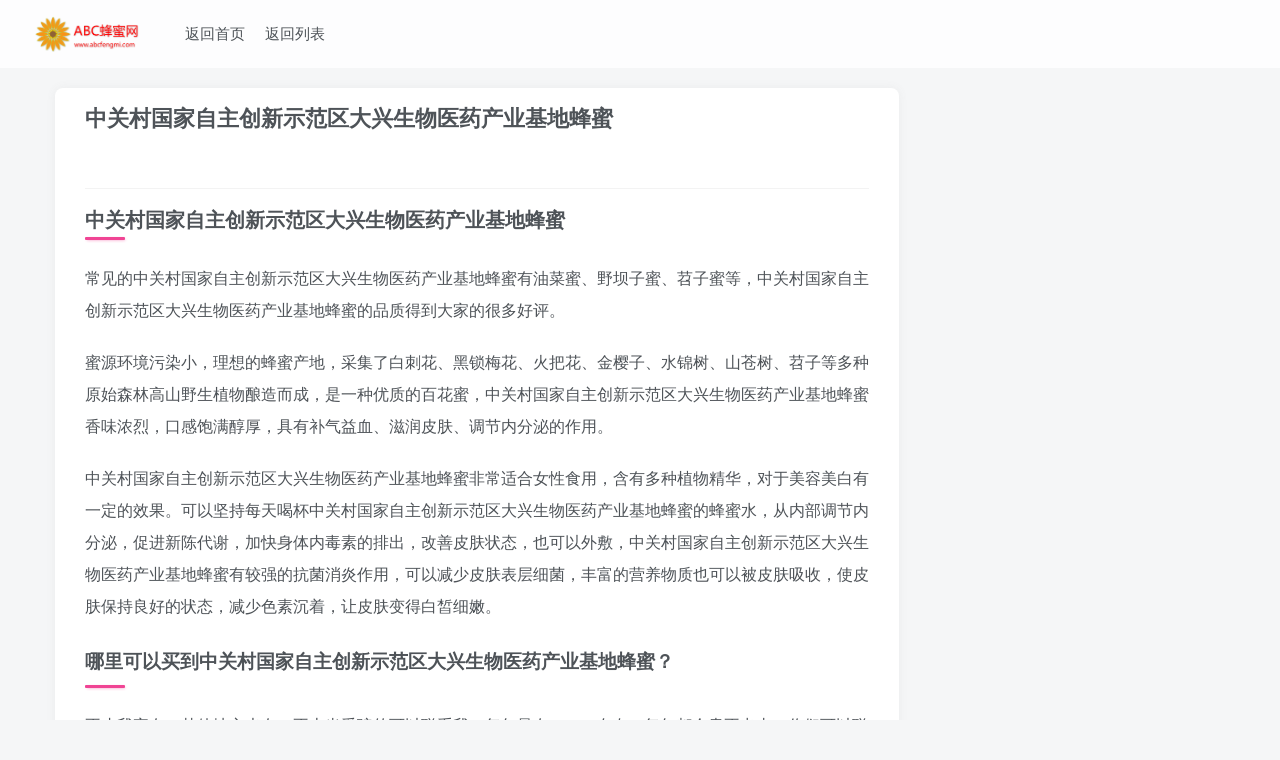

--- FILE ---
content_type: text/html; charset=UTF-8
request_url: https://www.abcfengmi.com/seo/%E4%B8%AD%E5%85%B3%E6%9D%91%E5%9B%BD%E5%AE%B6%E8%87%AA%E4%B8%BB%E5%88%9B%E6%96%B0%E7%A4%BA%E8%8C%83%E5%8C%BA%E5%A4%A7%E5%85%B4%E7%94%9F%E7%89%A9%E5%8C%BB%E8%8D%AF%E4%BA%A7%E4%B8%9A%E5%9F%BA%E5%9C%B0%E8%9C%82%E8%9C%9C.html
body_size: 198667
content:
<!DOCTYPE html>
<html>
 <head>
  <meta charset="utf-8" /> 
  <meta http-equiv="X-UA-Compatible" content="IE=edge,chrome=1" /> 
  <meta name="viewport" content="width=device-width, initial-scale=1.0, user-scalable=0, minimum-scale=1.0, maximum-scale=0.0" /> 
  <meta http-equiv="”Cache-Control”" content="”no-transform”" /> 
  <meta http-equiv="”Cache-Control”" content="”no-siteapp”" /> 
  <title>中关村国家自主创新示范区大兴生物医药产业基地蜂蜜</title>
  <meta name="keywords" content="中关村国家自主创新示范区大兴生物医药产业基地蜂蜜,野生土蜂蜜,蜂蜜,蜂蜜好,蜂蜜柚子茶,蜂蜜水,小蜂子蜜,什么蜂蜜好,哪里买蜂蜜,真蜂蜜" /> 
  <meta name="description" content="中关村国家自主创新示范区大兴生物医药产业基地蜂蜜" /> 
  <style>:root{--sf-img-6:url("[data-uri]")}:root{--wp-admin-theme-color:#007cba;--wp-admin-theme-color-darker-10:#006ba1;--wp-admin-theme-color-darker-20:#005a87}@supports (-webkit-overflow-scrolling:touch){.wp-block-cover-image.has-parallax,.wp-block-cover.has-parallax{background-attachment:scroll}}@supports ((position:-webkit-sticky) or (position:sticky)){.wp-block-cover-image:after,.wp-block-cover:after{content:none}}@supports ((position:-webkit-sticky) or (position:sticky)){.blocks-gallery-grid .blocks-gallery-image figure,.blocks-gallery-grid .blocks-gallery-item figure,.wp-block-gallery .blocks-gallery-image figure,.wp-block-gallery .blocks-gallery-item figure{display:flex;align-items:flex-end;justify-content:flex-start}}@supports ((position:-webkit-sticky) or (position:sticky)){.blocks-gallery-grid .blocks-gallery-image img,.blocks-gallery-grid .blocks-gallery-item img,.wp-block-gallery .blocks-gallery-image img,.wp-block-gallery .blocks-gallery-item img{width:auto}}@supports ((position:-webkit-sticky) or (position:sticky)){.blocks-gallery-grid.is-cropped .blocks-gallery-image a,.blocks-gallery-grid.is-cropped .blocks-gallery-image img,.blocks-gallery-grid.is-cropped .blocks-gallery-item a,.blocks-gallery-grid.is-cropped .blocks-gallery-item img,.wp-block-gallery.is-cropped .blocks-gallery-image a,.wp-block-gallery.is-cropped .blocks-gallery-image img,.wp-block-gallery.is-cropped .blocks-gallery-item a,.wp-block-gallery.is-cropped .blocks-gallery-item img{height:100%;flex:1;object-fit:cover}}@supports ((-webkit-mask-image:none) or (mask-image:none)) or (-webkit-mask-image:none){.is-style-circle-mask img{-webkit-mask-image:url('data:image/svg+xml;utf8,<svg viewBox="0 0 100 100" xmlns="http://www.w3.org/2000/svg"><circle cx="50" cy="50" r="50"/></svg>');mask-image:url('data:image/svg+xml;utf8,<svg viewBox="0 0 100 100" xmlns="http://www.w3.org/2000/svg"><circle cx="50" cy="50" r="50"/></svg>');mask-mode:alpha;-webkit-mask-repeat:no-repeat;mask-repeat:no-repeat;-webkit-mask-size:contain;mask-size:contain;-webkit-mask-position:center;mask-position:center;border-radius:0}}@supports ((position:-webkit-sticky) or (position:sticky)){.wp-block-video [poster]{object-fit:cover}}html{font-family:sans-serif;-webkit-text-size-adjust:100%;-ms-text-size-adjust:100%}body{margin:0}article,footer,header,main,nav{display:block}a{background:0 0}a:active,a:hover{outline:0}img{border:0}svg:not(:root){overflow:hidden}button,input{margin:0;font:inherit;color:inherit}button{overflow:visible}button{text-transform:none}button{-webkit-appearance:button;cursor:pointer}button::-moz-focus-inner,input::-moz-focus-inner{padding:0;border:0}*{-webkit-box-sizing:border-box;-moz-box-sizing:border-box;box-sizing:border-box}:before,:after{-webkit-box-sizing:border-box;-moz-box-sizing:border-box;box-sizing:border-box}html{font-size:10px;-webkit-tap-highlight-color:rgba(0,0,0,0)}body{font-family:"Helvetica Neue",Helvetica,Arial,sans-serif;font-size:14px;line-height:1.42857143}input,button{font-family:inherit;font-size:inherit;line-height:inherit}a{text-decoration:none}a:hover,a:focus{color:#2a6496;text-decoration:underline}a:focus{outline:thin dotted;outline:5px auto -webkit-focus-ring-color;outline-offset:-2px}img{vertical-align:middle}h1{font-family:inherit;line-height:1.1;color:inherit}h1{margin-top:20px;margin-bottom:10px}p{margin:0 0 10px}.text-center{text-align:center}ul{margin-top:0;margin-bottom:10px}.list-inline{padding-left:0;list-style:none}.list-inline>li{display:inline-block;padding-right:5px;padding-left:5px}dl{margin-top:0;margin-bottom:20px}.container{padding-right:15px;padding-left:15px;margin-right:auto;margin-left:auto}@media (min-width:768px){.container{width:750px}}@media (min-width:992px){.container{width:970px}}@media (min-width:1200px){.container{width:1170px}}.container-fluid{padding-right:15px;padding-left:15px;margin-right:auto;margin-left:auto}.fade{opacity:0;-webkit-transition:opacity .15s linear;-o-transition:opacity .15s linear;transition:opacity .15s linear}.collapse{display:none}.nav{padding-left:0;margin-bottom:0;list-style:none}.nav>li{display:block}.nav>li>a{padding:10px 15px}.nav>li>a:hover,.nav>li>a:focus{text-decoration:none;background-color:#eee}.navbar{position:relative;min-height:50px;margin-bottom:20px;border:1px solid transparent}@media (min-width:768px){.navbar{border-radius:4px}}@media (min-width:768px){.navbar-header{float:left}}.navbar-collapse{padding-right:15px;padding-left:15px;overflow-x:visible;-webkit-overflow-scrolling:touch;border-top:1px solid transparent;-webkit-box-shadow:inset 0 1px 0 rgba(255,255,255,.1);box-shadow:inset 0 1px 0 rgba(255,255,255,.1)}@media (min-width:768px){.navbar-collapse{width:auto;border-top:0;-webkit-box-shadow:none;box-shadow:none}.navbar-collapse.collapse{display:block!important;height:auto!important;padding-bottom:0;overflow:visible!important}}.container-fluid>.navbar-header,.container-fluid>.navbar-collapse{margin-right:-15px;margin-left:-15px}@media (min-width:768px){.container-fluid>.navbar-header,.container-fluid>.navbar-collapse{margin-right:0;margin-left:0}}.navbar-brand{float:left;height:50px;font-size:18px;line-height:20px}.navbar-brand:hover,.navbar-brand:focus{text-decoration:none}@media (min-width:768px){.navbar>.container-fluid .navbar-brand{margin-left:-15px}}.navbar-nav{margin:7.5px -15px}.navbar-nav>li>a{padding-top:10px;padding-bottom:10px;line-height:20px}@media (min-width:768px){.navbar-nav{float:left;margin:0}.navbar-nav>li{float:left}.navbar-nav>li>a{padding-top:15px;padding-bottom:15px}}@-webkit-keyframes progress-bar-stripes{from{background-position:40px 0}to{background-position:0 0}}@-o-keyframes progress-bar-stripes{from{background-position:40px 0}to{background-position:0 0}}@keyframes progress-bar-stripes{from{background-position:40px 0}to{background-position:0 0}}.close{float:right;font-size:21px;font-weight:700;line-height:1;text-shadow:0 1px 0 #fff}.close:hover,.close:focus{color:#000;text-decoration:none;cursor:pointer;filter:alpha(opacity=50);opacity:.5}button.close{-webkit-appearance:none;padding:0;cursor:pointer;background:0 0;border:0}.modal{position:fixed;top:0;right:0;bottom:0;left:0;z-index:1050;overflow:hidden;-webkit-overflow-scrolling:touch;outline:0}.clearfix:before,.clearfix:after,.dl-horizontal dd:before,.dl-horizontal dd:after,.container:before,.container:after,.container-fluid:before,.container-fluid:after,.row:before,.row:after,.form-horizontal .form-group:before,.form-horizontal .form-group:after,.btn-toolbar:before,.btn-toolbar:after,.btn-group-vertical>.btn-group:before,.btn-group-vertical>.btn-group:after,.nav:before,.nav:after,.navbar:before,.navbar:after,.navbar-header:before,.navbar-header:after,.navbar-collapse:before,.navbar-collapse:after,.pager:before,.pager:after,.panel-body:before,.panel-body:after,.modal-footer:before,.modal-footer:after{display:table;content:" "}.clearfix:after,.dl-horizontal dd:after,.container:after,.container-fluid:after,.row:after,.form-horizontal .form-group:after,.btn-toolbar:after,.btn-group-vertical>.btn-group:after,.nav:after,.navbar:after,.navbar-header:after,.navbar-collapse:after,.pager:after,.panel-body:after,.modal-footer:after{clear:both}@-ms-viewport{width:device-width}@media (max-width:767px){.hidden-xs{display:none!important}}@font-face{font-family:'FontAwesome';src:url([data-uri]) format('woff');font-weight:normal;font-style:normal}.fa{display:inline-block;font:normal normal normal 14px/1 FontAwesome;font-size:inherit;text-rendering:auto;-webkit-font-smoothing:antialiased;-moz-osx-font-smoothing:grayscale}.fa-fw{width:1.28571429em;text-align:center}@-webkit-keyframes fa-spin{0%{-webkit-transform:rotate(0deg);transform:rotate(0deg)}100%{-webkit-transform:rotate(359deg);transform:rotate(359deg)}}@keyframes fa-spin{0%{-webkit-transform:rotate(0deg);transform:rotate(0deg)}100%{-webkit-transform:rotate(359deg);transform:rotate(359deg)}}.fa-unsorted:before,.fa-sort:before{content:"\f0dc"}.fa-angle-up:before{content:"\f106"}:root{--mian-max-width: 1200px;--theme-color: #f04494;--focus-color: var(--theme-color);--focus-shadow-color: rgba(253, 83, 161, 0.4);--key-color: #333;--main-color: #4e5358;--main-shadow: rgba(116, 116, 116, 0.08);--muted-color: #777;--muted-2-color: #999;--muted-3-color: rgb(177, 177, 177);--body-bg-color: #f5f6f7;--main-bg-color: #fff;--muted-bg-color: #eee;--main-border-color: rgba(50, 50, 50, 0.06);--muted-border-color: rgba(0, 0, 0, 0.03);--main-radius: 8px;--header-bg: rgba(255, 255, 255, 0.8);--header-color: var(--main-color);--footer-bg: var(--main-bg-color);--footer-color: var(--muted-2-color)}a[href]{transition:color .2s,background .3s,opacity .3s,box-shadow .3s,transform .3s}.main-shadow{transition:box-shadow .3s}.but:focus,.but:hover,.progress,.navbar-nav>li:before{transition:.3s}.option-dropdown-items{opacity:0;transform:translateY(6px);transition:.4s}.navbar-top li:hover>.sub-menu,.option-dropdown:hover .option-dropdown-items,.hover-show:hover .hover-show-con,.hover-show:hover~.hover-show-con,.hover-show:hover~.sub-menu{opacity:1;transform:translateY(0)}.header{transition:background .5s}.ic-close{transition:.3s}.ic-close:hover{transform:rotate(270deg);color:inherit}.main-shadow{box-shadow:0 0 10px var(--main-shadow)}.muted-color{color:var(--muted-color)}.muted-3-color{color:var(--muted-3-color)}.main-bg{background:var(--main-bg-color)}@-webkit-keyframes placeholder_width{0%{width:70%}50%{width:90%}100%{width:70%}}@keyframes placeholder_width{0%{width:70%}50%{width:90%}100%{width:70%}}@-webkit-keyframes placeholder{0%{opacity:.1}50%{opacity:.05}100%{opacity:.1}}@keyframes placeholder{0%{opacity:.1}50%{opacity:.05}100%{opacity:.1}}.container{position:relative}.radius8{border-radius:var(--main-radius)}.em12{font-size:1.2em}.em09{font-size:.9em}*,*:before,*:after{outline:0!important}body{background-color:var(--body-bg-color);color:var(--main-color)}body.nav-fixed{padding-top:88px}img{max-width:100%;max-height:100%}svg{width:1em;height:1em;vertical-align:-.15em;fill:currentColor;overflow:hidden}dl,ul{margin:0;padding:0}[href]{cursor:pointer}a{color:var(--main-color)}a:hover,a:focus{color:var(--focus-color);outline:0;text-decoration:none}input{-webkit-appearance:none}button.null{background:transparent;border:none;margin:0;padding:0}.theme-box{margin-bottom:20px}.box-body{padding:15px}img.lazyloaded{opacity:1;-webkit-filter:blur(0);filter:blur(0);transition:.3s}.wp-posts-content>h1:not([class]):before,.wp-posts-content>h2:not([class]):before,.wp-posts-content>h3:not([class]):before,.wp-posts-content>h4:not([class]):before,.wp-posts-content>h1.has-text-align-center:before,.wp-posts-content>h2.has-text-align-center:before,.wp-posts-content>h3.has-text-align-center:before,.wp-posts-content>h4.has-text-align-center:before,.zib-widget>h3:before,.title-theme:before,.title-h-left:before,.tab-nav-theme li:before,.title-h-center:before{position:absolute;content:'';width:4px;background:var(--theme-color);top:10%;left:2px;bottom:10%;border-radius:5px;box-shadow:1px 1px 3px -1px var(--theme-color)}.wp-posts-content>h1:not([class]),.wp-posts-content>h2:not([class]),.wp-posts-content>h3:not([class]),.wp-posts-content>h4:not([class]),.wp-posts-content>h1.has-text-align-center,.wp-posts-content>h2.has-text-align-center,.wp-posts-content>h3.has-text-align-center,.wp-posts-content>h4.has-text-align-center,.zib-widget>h3,.title-h-left,.tab-nav-theme li,.title-h-center{position:relative;padding-bottom:.6em}.wp-posts-content>h1:not([class]):before,.wp-posts-content>h2:not([class]):before,.wp-posts-content>h3:not([class]):before,.wp-posts-content>h4:not([class]):before,.wp-posts-content>h1.has-text-align-center:before,.wp-posts-content>h2.has-text-align-center:before,.wp-posts-content>h3.has-text-align-center:before,.wp-posts-content>h4.has-text-align-center:before,.zib-widget>h3:before,.title-h-left:before,.tab-nav-theme li:before,.title-h-center:before{width:40px;height:3px;top:auto;left:0;bottom:3px;transition:.4s}.splitters>li+li:before,.splitters-this-l,.splitters-this-r:before{content:"";width:1px;height:1.1em;position:absolute;display:inline-block;background:var(--main-color);left:-1px;top:50%;opacity:.2!important;transform:translateY(-50%)}.splitters-this-r:before{left:auto;right:0}@-webkit-keyframes huan-rotate{0%{transform:rotate(0)}to{transform:rotate(360deg)}}@keyframes huan-rotate{0%{transform:rotate(0)}to{transform:rotate(360deg)}}.relative{position:relative}.toggle-radius{background:var(--this-bg);display:inline-block;text-align:center;border-radius:50px;position:relative;vertical-align:text-top;--this-bg: var(--main-border-color)}.toggle-radius .icon{right:0!important;left:0!important;margin:auto;width:1em}.fixed-body{position:fixed;top:0;left:0;right:0;height:100%;width:100%;visibility:hidden;background:rgba(24,25,27,0.8);opacity:0;transition:.3s}.scroll-y{-webkit-overflow-scrolling:touch;white-space:nowrap;overflow:hidden}.scroll-y{overflow-x:hidden;overflow-y:auto}.mini-scrollbar{-ms-overflow-style:none;overflow:-moz-scrollbars-none;scrollbar-width:thin}.mini-scrollbar::-webkit-scrollbar{width:3px;height:3px}.mini-scrollbar::-webkit-scrollbar-track{border-radius:10px}.mini-scrollbar::-webkit-scrollbar-thumb{border-radius:10px;background:rgba(0,0,0,0)}.mini-scrollbar:hover::-webkit-scrollbar-thumb{background:rgba(146,146,146,0.3)}.list-inline{margin-left:0}.list-inline>li{vertical-align:middle}.modal{padding-right:0px!important}.ml6{margin-left:6px}.text-ellipsis{overflow:hidden;text-overflow:ellipsis;white-space:nowrap}.separator{text-align:center}.separator:after,.separator:before{content:"";background:var(--main-border-color);width:20%;vertical-align:middle;height:1px;display:inline-block;margin:0 1em}.posts-nav-lists li a:hover,.posts-nav-lists li.active a,.nav .active a,.dosc-nav li a:hover,.dosc-nav li a:focus,.nav>li>a:hover,.nav>li>a:focus{background:var(--main-shadow);color:var(--focus-color)}.option-dropdown{padding:8px 10px;display:inline-block;cursor:pointer;color:var(--muted-color)}.option-dropdown-items{position:absolute;width:120px;padding:4px;visibility:hidden;z-index:9;max-height:300px}.option-dropdown-items>a{padding:3px 10px;display:block}.option-dropdown-items>a:hover{background:var(--main-border-color)}.option-dropdown:hover .option-dropdown-items{visibility:unset}.notyn{position:fixed;bottom:6em;right:0;max-width:320px;z-index:10000000}@-webkit-keyframes notyf{0%{transform:translateX(110%);opacity:0}100%{transform:translateX(1.5em);opacity:1}}@keyframes notyf{0%{transform:translateX(110%);opacity:0}100%{transform:translateX(1.5em);opacity:1}}@-webkit-keyframes lovestar{0%{transform:translate3d(0,0,0)}35%{transform:translate3d(0,4px,0) rotate(5deg)}60%{transform:translate3d(-2px,-6px,0) scale(1.3) rotate(-25deg)}100%{transform:translate3d(0,0,0) scale(1) rotate(0)}}@keyframes lovestar{0%{transform:translate3d(0,0,0)}35%{transform:translate3d(0,4px,0) rotate(5deg)}60%{transform:translate3d(-2px,-6px,0) scale(1.3) rotate(-25deg)}100%{transform:translate3d(0,0,0) scale(1) rotate(0)}}.close{transition:.2s;opacity:.4;color:var(--muted-color)}.close:focus,.close:hover{color:inherit}.abs-right,.toggle-radius .icon{position:absolute;top:50%;right:.7em;transform:translateY(-50%);z-index:1}.line-form-input{outline:0!important;border:none;display:block;padding:1em 2em .3em .3em;opacity:.8;background:transparent!important}.line-form-input::-webkit-input-placeholder{color:var(--muted-2-color)}.line-form-input:-moz-placeholder{color:var(--muted-2-color)}.line-form-input:-moz-placeholder{color:var(--muted-2-color)}.line-form-input:focus{opacity:1}.line-form-line,.line-form-line:before{position:absolute;bottom:0;left:0;height:1px;width:100%;transition:1s;background:var(--main-border-color)}.line-form-line:before{content:'';width:0;background:var(--focus-color)}.line-form-input:hover~.line-form-line:before,.line-form-input:focus~.line-form-line:before{width:100%}.line-form-input:focus~.line-form-line:before{box-shadow:0px -2px 10px 0px var(--focus-color)}@media (min-width:1240px){.container{max-width:var(--mian-max-width);width:auto}}.container-header,.container-footer{max-width:1380px}.content-wrap{float:left;width:100%}.site-layout-2 .content-layout{margin-right:calc(311px + 15px)}.header{padding:8px 20px;background:var(--header-bg);margin-bottom:20px}.header a:not(.but),.header svg{color:var(--header-color)}.search-input{max-width:600px;margin:auto}.nav-fixed .header{position:fixed;z-index:999;width:100%;top:0;-webkit-backdrop-filter:saturate(5) blur(20px)}.mobile-navbar+.fixed-body{z-index:98}.navbar-top{margin:0;border-radius:0!important;font-size:15px}.navbar-top .navbar-nav{margin-left:20px}.navbar-top .navbar-brand{padding:7px 10px}.navbar-top .nav>li>a{padding-left:10px;padding-right:10px;border-radius:4px;display:inline-block!important}.navbar-top .nav li a:focus,.navbar-top .nav li a:hover,.current-menu-item>a{background-color:transparent;color:var(--focus-color)}.navbar-nav li a,.navbar-nav li{position:relative}.navbar-search{visibility:hidden;opacity:0;top:-20px;padding:10px 30px;padding-top:80px;background:var(--main-bg-color);height:auto;box-shadow:0px 14px 10px var(--main-shadow);z-index:998}.navbar-top li.current-menu-item>a,.navbar-top li:hover>a{color:var(--focus-color)}.navbar-top li.current-menu-item:before,.navbar-top li.current-menu-item>a:before,.navbar-top li:hover:before,.navbar-top li:hover>a:before{opacity:1}.navbar-nav>li:before{content:" ";position:absolute;width:100%;top:-10px;background:var(--focus-color);height:5px;border-radius:0 0 15px 15px;opacity:0}.footer{color:var(--footer-color);background:var(--footer-bg);padding:30px;font-size:13px}.footer a:not(.but):not(.focus-color){color:var(--footer-color)}.footer a:hover{color:var(--focus-color)}.footer-muted{opacity:.6}.footer .list-inline>li{margin:5px 15px}.footer .list-inline>li+li+li{float:right}.footer-miniimg{width:90px;margin:0 10px;text-align:center;display:inline-block}.footer-contact>a{font-size:20px;margin:5px;width:35px;height:35px}.float-right{position:fixed;bottom:60px;right:20px;z-index:99999}.float-right a{width:40px;line-height:40px;display:block;font-size:1.4em;background:var(--main-border-color);color:var(--muted-2-color)!important;-webkit-backdrop-filter:saturate(2) blur(10px)}.float-right .ontop{opacity:0;transition:.4s;transform:translateY(20px)}.search-input-cat{position:absolute;left:0;bottom:-2px}.search-input-cat>span{width:56px;display:inline-block;vertical-align:top}.search-input-cat+input{width:calc(100% - 120px)}.show-more-cat+input{margin-left:115px}.article{padding:0 30px;overflow:hidden}.article-header .article-title{font-size:22px;font-weight:bold;color:var(--key-color)}.article-header .article-title,.article-header .article-avatar{margin-top:15px}.article-header .article-avatar .relative{margin-top:20px}.article-content .wp-posts-content{line-height:2;font-size:16px}.wp-posts-content h1{margin:20px 0;font-weight:bold}.wp-posts-content h1{font-size:20px}.wp-posts-content p{margin-bottom:20px;word-wrap:break-word}input:focus,textarea:focus{border-color:#90d1f6}@media (max-width:1200px){.container{width:95%}}@media (max-width:996px){.site-layout-2 .content-layout{margin-right:auto}}@media (max-width:768px){body.nav-fixed{padding-top:88px}.container{width:100%}.mini-scrollbar{scrollbar-width:none}.mini-scrollbar::-webkit-scrollbar{display:none}.navbar-top.center .navbar-brand{position:absolute;width:100%;text-align:center}.footer{padding:10px 0}.footer .container-footer{text-align:center}.footer .list-inline>li+li+li{float:unset}.article-header .article-avatar .list-inline{text-align:right}.article-header .article-avatar .list-inline li{float:left;text-align:left}}@media (max-width:640px){.box-body{padding:12px}.header{padding:0 8px}body.nav-fixed{padding-top:72px}.navbar-search{padding-top:60px}.float-right{right:10px}.article{padding:0 15px}.article-header .article-title{font-size:18px}.article-content .wp-posts-content{line-height:2;font-size:15px}}@media (max-width:480px){.container{padding-right:10px;padding-left:10px}}</style> 
  <link rel="shortcut icon" href="[data-uri]" />
  <style>:root{--mian-max-width:1200px}</style>
  <meta name="apple-mobile-web-app-title" content="ABC蜂蜜网" />
  <!--[if IE]><script src="https://www.abcfengmi.com/wp-content/themes/zibll/js/libs/html5.min.js"></script><![endif]--> 
  <style>.sf-hidden{display:none!important}</style>
  <link rel="canonical" href="https://www.abcfengmi.com/" />
 </head> 
 <body class="post-template-default single single-post postid-55 single-format-standard white-theme nav-fixed site-layout-2"> 
  <header class="header header-layout-1"> 
   <nav class="navbar navbar-top center"> 
    <div class="container-fluid container-header"> 
     <div class="navbar-header"> 
      <div class="navbar-brand">
       <a class="navbar-logo" href="https://www.abcfengmi.com/" title="ABC蜂蜜网"><img src="data:image/svg+xml,&lt;svg xmlns=&quot;http://www.w3.org/2000/svg&quot; width=&quot;500&quot; height=&quot;158&quot;&gt;&lt;rect fill-opacity=&quot;0&quot;/&gt;&lt;/svg&gt;" switch-src="https://abcfengmi.com/wp-content/uploads/2020/10/未命名_meitu_1.png" alt="ABC蜂蜜网" style="background-blend-mode:normal!important;background-clip:content-box!important;background-position:50% 50%!important;background-color:rgba(0,0,0,0)!important;background-image:var(--sf-img-6)!important;background-size:100% 100%!important;background-origin:content-box!important;background-repeat:no-repeat!important" height="50" /> </a>
      </div> 
      <button type="button" data-toggle-class="" data-target=".mobile-navbar" class="navbar-toggle sf-hidden"></button>
      <button type="button" data-toggle-class="" data-target=".navbar-search" class="navbar-toggle sf-hidden"></button> 
     </div> 
     <div class="collapse navbar-collapse"> 
      <ul class="nav navbar-nav">
       <li id="menu-item-14" class="menu-item menu-item-type-custom menu-item-object-custom menu-item-14"><a href="/">返回首页</a></li> 
       <li id="menu-item-14" class="menu-item menu-item-type-custom menu-item-object-custom menu-item-14"><a href="/seolist.php">返回列表</a></li> 
      </ul> 
     </div> 
    </div> 
   </nav> 
  </header> 
  <div class="fixed-body main-bg box-body navbar-search">
   <div class="theme-box">
    <button class="close" data-toggle-class="" data-target=".navbar-search"><i data-svg="close" data-class="ic-close" data-viewbox="0 0 1024 1024">
      <svg class="ic-close" viewbox="0 0 1024 1024">
       <path d="M573.44 512.128l237.888 237.696a43.328 43.328 0 0 1 0 59.712 43.392 43.392 0 0 1-59.712 0L513.728 571.84 265.856 819.712a44.672 44.672 0 0 1-61.568 0 44.672 44.672 0 0 1 0-61.568L452.16 510.272 214.208 272.448a43.328 43.328 0 0 1 0-59.648 43.392 43.392 0 0 1 59.712 0l237.952 237.76 246.272-246.272a44.672 44.672 0 0 1 61.568 0 44.672 44.672 0 0 1 0 61.568L573.44 512.128z" p-id="35424" data-spm-anchor-id="a313x.7781069.0.i48"></path>
      </svg></i></button>
   </div>

  </div> 
  <div class="mobile-header"> 
   <nav nav-touch="left" class="mobile-navbar visible-xs-block scroll-y mini-scrollbar left sf-hidden"> 
   </nav> 
   <div class="fixed-body" data-close=".mobile-navbar"></div> 
  </div> 
  <div class="container fluid-widget"></div>
  <main role="main" class="container"> 
   <div class="content-wrap"> 
    <div class="content-layout"> 
     <article class="article main-bg theme-box box-body radius8 main-shadow"> 
      <div class="article-header theme-box clearfix"> 
       <div class="article-title em12"> 
        <a href="https://www.abcfengmi.com/">中关村国家自主创新示范区大兴生物医药产业基地蜂蜜</a> 
       </div> 
       <div class="article-avatar"> 
        <ul class="list-inline"> 
         <li> 
          <dl> 
          </dl> </li> 
        </ul> 
        <div class="relative"> 
         <i class="line-form-line"></i> 
        </div> 
       </div> 
      </div> 
      <div class="article-content"> 
       <div data-nav="posts" class="theme-box wp-posts-content"> 
        <h1>中关村国家自主创新示范区大兴生物医药产业基地蜂蜜</h1> 
        <p>常见的中关村国家自主创新示范区大兴生物医药产业基地蜂蜜有油菜蜜、野坝子蜜、苕子蜜等，中关村国家自主创新示范区大兴生物医药产业基地蜂蜜的品质得到大家的很多好评。</p> 
        <p>蜜源环境污染小，理想的蜂蜜产地，采集了白刺花、黑锁梅花、火把花、金樱子、水锦树、山苍树、苕子等多种原始森林高山野生植物酿造而成，是一种优质的百花蜜，中关村国家自主创新示范区大兴生物医药产业基地蜂蜜香味浓烈，口感饱满醇厚，具有补气益血、滋润皮肤、调节内分泌的作用。</p> 
        <p>中关村国家自主创新示范区大兴生物医药产业基地蜂蜜非常适合女性食用，含有多种植物精华，对于美容美白有一定的效果。可以坚持每天喝杯中关村国家自主创新示范区大兴生物医药产业基地蜂蜜的蜂蜜水，从内部调节内分泌，促进新陈代谢，加快身体内毒素的排出，改善皮肤状态，也可以外敷，中关村国家自主创新示范区大兴生物医药产业基地蜂蜜有较强的抗菌消炎作用，可以减少皮肤表层细菌，丰富的营养物质也可以被皮肤吸收，使皮肤保持良好的状态，减少色素沉着，让皮肤变得白皙细嫩。</p>
        
        <h3>哪里可以买到中关村国家自主创新示范区大兴生物医药产业基地蜂蜜？</h3>
        <p>不止我家有，其他地方也有，不上当受骗的可以联系我，每年量在500Kg左右，每年都会卖不出去，你们可以联系我微信号购买，微信：yinjiangbi</p>
        <p></p><p></p>
        <p>大家还可以查看一下之前我自己写的一些文章，再决定是否购买：https://www.abcfengmi.com/zijiafengmi/</p>
       </div> 
       <div class="em09 muted-3-color">
        <div>
         <span>&copy;</span> 版权声明
        </div>
        <div class="posts-copyright">
         文章版权归作者所有，未经允许请勿转载。
        </div>
       </div>
       <div class="text-center theme-box muted-3-color box-body separator em09">
        THE END
       </div> 
      </div> 
     </article> 
    </div> 
   </div> 
  </main> 
  <div class="container fluid-widget"></div>
  <div class="notyn"></div> 
  <footer class="footer"> 
   <div class="container-fluid container-footer"> 
    <ul class="list-inline"> 
     <li class="hidden-xs" style="max-width:300px"> <p><a class="footer-logo" href="https://www.abcfengmi.com/" title="ABC蜂蜜网"> <img src="data:image/svg+xml,&lt;svg xmlns=&quot;http://www.w3.org/2000/svg&quot; width=&quot;500&quot; height=&quot;158&quot;&gt;&lt;rect fill-opacity=&quot;0&quot;/&gt;&lt;/svg&gt;" data-src="https://abcfengmi.com/wp-content/uploads/2020/10/未命名_meitu_1.png" switch-src="https://abcfengmi.com/wp-content/uploads/2020/10/未命名_meitu_1.png" alt="ABC蜂蜜网" class="ls-is-cached lazyloaded" style="background-blend-mode:normal!important;background-clip:content-box!important;background-position:50% 50%!important;background-color:rgba(0,0,0,0)!important;background-image:var(--sf-img-6)!important;background-size:100% 100%!important;background-origin:content-box!important;background-repeat:no-repeat!important" height="40" /> </a></p> </li> 
     <li style="max-width:550px"> <p class="footer-muted em09">Copyright &copy;&nbsp;2020&nbsp;&middot;&nbsp;<a href="http://abcfengmi.com/">ABC蜂蜜网</a>&nbsp;&nbsp;<br />滇ICP备19006415号</p>
      <div class="footer-contact">
       <a class="toggle-radius" data-toggle="tooltip" title="" href="http://wpa.qq.com/msgrd?v=3&amp;uin=2551654928&amp;site=qq&amp;menu=yes" data-original-title="QQ联系"><i data-class="icon" data-viewbox="-50 0 1100 1100" data-svg="d-qq" aria-hidden="true">
         <svg class="icon" viewbox="-50 0 1100 1100">
          <path d="M889.6 782.933c-12.8 2.134-42.667-25.6-61.867-76.8-14.933 57.6-42.666 104.534-81.066 140.8 46.933 12.8 76.8 34.134 76.8 61.867 0 40.533-66.134 72.533-147.2 72.533-61.867 0-113.067-17.066-136.534-44.8H512c-10.667 0-21.333 0-32-2.133-21.333 27.733-74.667 44.8-136.533 44.8-81.067 0-147.2-32-147.2-72.533 0-27.734 34.133-51.2 81.066-64C241.067 806.4 211.2 759.467 196.267 704c-21.334 51.2-49.067 78.933-61.867 78.933-17.067-2.133-34.133-53.333-25.6-134.4 6.4-51.2 34.133-119.466 64-138.666v-19.2c4.267-49.067 12.8-93.867 34.133-96-2.133-17.067-4.266-36.267-4.266-53.334C204.8 177.067 347.733 42.667 512 42.667s307.2 134.4 307.2 298.666c0 19.2-2.133 36.267-4.267 53.334 17.067 0 32 44.8 36.267 96v19.2c29.867 25.6 57.6 87.466 61.867 136.533 12.8 83.2-4.267 134.4-23.467 136.533z"></path>
         </svg></i></a>
       <a class="toggle-radius" data-toggle="tooltip" title="" href="mailto:2551654928@qq.com" data-original-title="发邮件"><i data-class="icon" data-viewbox="-20 80 1024 1024" data-svg="d-email" aria-hidden="true">
         <svg class="icon" viewbox="-20 80 1024 1024">
          <path d="M512.012 630.535L927.56 284.31c-2.251-0.41-4.274-1.348-6.61-1.348H103.074c-2.288 0-4.323 0.927-6.574 1.348l415.512 346.226z m446.122-310.391c0-3.9-1.072-7.513-2.252-11.066L661.313 554.602l295.014 295.075c0.759-2.974 1.807-5.84 1.807-9.055V320.144z m-889.98-11.102c-1.144 3.577-2.288 7.14-2.288 11.102V840.61c0 3.25 1.12 6.105 1.855 9.079L362.83 554.59 68.154 309.042z" p-id="2793"></path>
          <path d="M632.583 578.493l-108.698 90.539c-3.408 2.902-7.622 4.299-11.873 4.299-4.214 0-8.453-1.397-11.897-4.3l-108.601-90.49L94.079 875.963c2.926 0.77 5.828 1.842 8.995 1.842h817.888c3.227 0 6.129-1.06 9.115-1.842l-297.494-297.47z"></path>
         </svg></i></a>
      </div> </li> 
     <li> 
      <div class="footer-miniimg" data-toggle="tooltip" title="" data-original-title="扫码加微信"> 
       <p> <img class="lazyloaded" src="[data-uri]" data-src="https://abcfengmi.com/wp-content/uploads/2020/10/mmqrcode1602664123293.jpg" /> </p> 
       <span class="footer-muted em09">扫码加微信</span> 
      </div> </li> 
    </ul> 
    <div> 
     <p class="footer-conter"></p> 
    </div> 
   </div> 
  </footer> 
  <div class="modal fade sf-hidden" id="u_sign" tabindex="-1" role="dialog"> 
  </div> 
  <div class="modal fade" id="modal-system-notice" tabindex="-1" role="dialog" style="display:none" aria-hidden="true"> 
  </div> 
  <div class="modal fade sf-hidden" id="modal_poster" tabindex="-1" role="dialog"> 
  </div>

<script>
(function(){
    var bp = document.createElement('script');
    var curProtocol = window.location.protocol.split(':')[0];
    if (curProtocol === 'https'){
   bp.src = 'https://zz.bdstatic.com/linksubmit/push.js';
  }
  else{
  bp.src = 'http://push.zhanzhang.baidu.com/push.js';
  }
    var s = document.getElementsByTagName("script")[0];
    s.parentNode.insertBefore(bp, s);
})();
</script>
 </body>
</html>